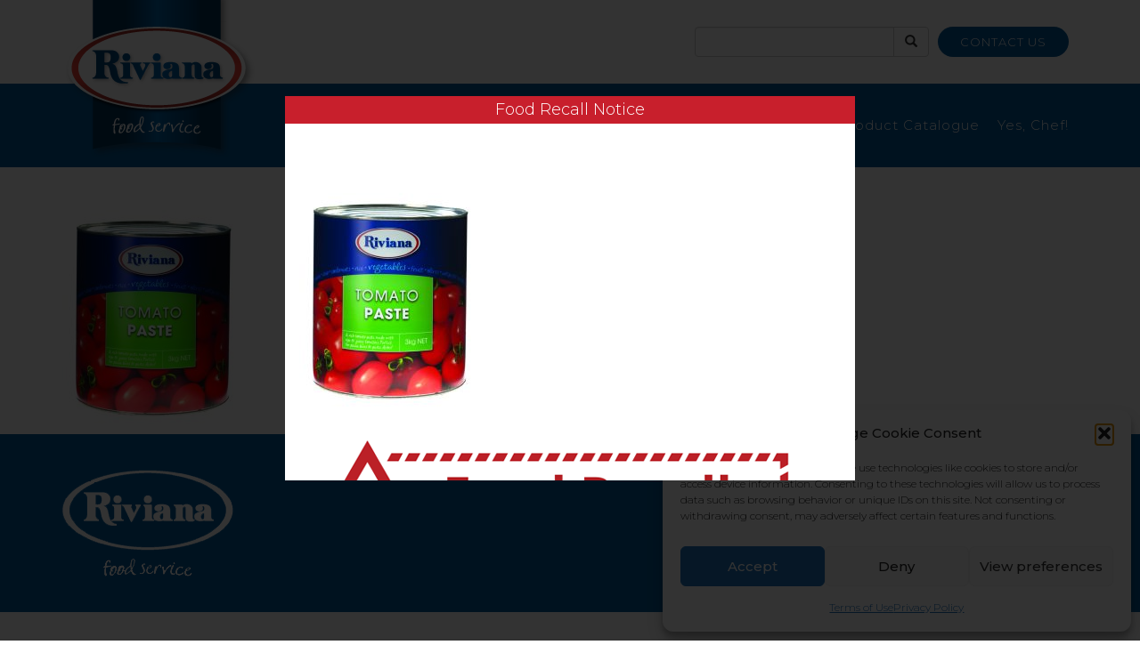

--- FILE ---
content_type: text/html; charset=utf-8
request_url: https://www.google.com/recaptcha/api2/anchor?ar=1&k=6Le0Ra4oAAAAAKuMP7hBm1yave-gvy92utwANYec&co=aHR0cHM6Ly9yaXZpYW5hZm9vZHNlcnZpY2UuY29tOjQ0Mw..&hl=en&v=N67nZn4AqZkNcbeMu4prBgzg&size=invisible&anchor-ms=20000&execute-ms=30000&cb=55a807ey86ej
body_size: 48722
content:
<!DOCTYPE HTML><html dir="ltr" lang="en"><head><meta http-equiv="Content-Type" content="text/html; charset=UTF-8">
<meta http-equiv="X-UA-Compatible" content="IE=edge">
<title>reCAPTCHA</title>
<style type="text/css">
/* cyrillic-ext */
@font-face {
  font-family: 'Roboto';
  font-style: normal;
  font-weight: 400;
  font-stretch: 100%;
  src: url(//fonts.gstatic.com/s/roboto/v48/KFO7CnqEu92Fr1ME7kSn66aGLdTylUAMa3GUBHMdazTgWw.woff2) format('woff2');
  unicode-range: U+0460-052F, U+1C80-1C8A, U+20B4, U+2DE0-2DFF, U+A640-A69F, U+FE2E-FE2F;
}
/* cyrillic */
@font-face {
  font-family: 'Roboto';
  font-style: normal;
  font-weight: 400;
  font-stretch: 100%;
  src: url(//fonts.gstatic.com/s/roboto/v48/KFO7CnqEu92Fr1ME7kSn66aGLdTylUAMa3iUBHMdazTgWw.woff2) format('woff2');
  unicode-range: U+0301, U+0400-045F, U+0490-0491, U+04B0-04B1, U+2116;
}
/* greek-ext */
@font-face {
  font-family: 'Roboto';
  font-style: normal;
  font-weight: 400;
  font-stretch: 100%;
  src: url(//fonts.gstatic.com/s/roboto/v48/KFO7CnqEu92Fr1ME7kSn66aGLdTylUAMa3CUBHMdazTgWw.woff2) format('woff2');
  unicode-range: U+1F00-1FFF;
}
/* greek */
@font-face {
  font-family: 'Roboto';
  font-style: normal;
  font-weight: 400;
  font-stretch: 100%;
  src: url(//fonts.gstatic.com/s/roboto/v48/KFO7CnqEu92Fr1ME7kSn66aGLdTylUAMa3-UBHMdazTgWw.woff2) format('woff2');
  unicode-range: U+0370-0377, U+037A-037F, U+0384-038A, U+038C, U+038E-03A1, U+03A3-03FF;
}
/* math */
@font-face {
  font-family: 'Roboto';
  font-style: normal;
  font-weight: 400;
  font-stretch: 100%;
  src: url(//fonts.gstatic.com/s/roboto/v48/KFO7CnqEu92Fr1ME7kSn66aGLdTylUAMawCUBHMdazTgWw.woff2) format('woff2');
  unicode-range: U+0302-0303, U+0305, U+0307-0308, U+0310, U+0312, U+0315, U+031A, U+0326-0327, U+032C, U+032F-0330, U+0332-0333, U+0338, U+033A, U+0346, U+034D, U+0391-03A1, U+03A3-03A9, U+03B1-03C9, U+03D1, U+03D5-03D6, U+03F0-03F1, U+03F4-03F5, U+2016-2017, U+2034-2038, U+203C, U+2040, U+2043, U+2047, U+2050, U+2057, U+205F, U+2070-2071, U+2074-208E, U+2090-209C, U+20D0-20DC, U+20E1, U+20E5-20EF, U+2100-2112, U+2114-2115, U+2117-2121, U+2123-214F, U+2190, U+2192, U+2194-21AE, U+21B0-21E5, U+21F1-21F2, U+21F4-2211, U+2213-2214, U+2216-22FF, U+2308-230B, U+2310, U+2319, U+231C-2321, U+2336-237A, U+237C, U+2395, U+239B-23B7, U+23D0, U+23DC-23E1, U+2474-2475, U+25AF, U+25B3, U+25B7, U+25BD, U+25C1, U+25CA, U+25CC, U+25FB, U+266D-266F, U+27C0-27FF, U+2900-2AFF, U+2B0E-2B11, U+2B30-2B4C, U+2BFE, U+3030, U+FF5B, U+FF5D, U+1D400-1D7FF, U+1EE00-1EEFF;
}
/* symbols */
@font-face {
  font-family: 'Roboto';
  font-style: normal;
  font-weight: 400;
  font-stretch: 100%;
  src: url(//fonts.gstatic.com/s/roboto/v48/KFO7CnqEu92Fr1ME7kSn66aGLdTylUAMaxKUBHMdazTgWw.woff2) format('woff2');
  unicode-range: U+0001-000C, U+000E-001F, U+007F-009F, U+20DD-20E0, U+20E2-20E4, U+2150-218F, U+2190, U+2192, U+2194-2199, U+21AF, U+21E6-21F0, U+21F3, U+2218-2219, U+2299, U+22C4-22C6, U+2300-243F, U+2440-244A, U+2460-24FF, U+25A0-27BF, U+2800-28FF, U+2921-2922, U+2981, U+29BF, U+29EB, U+2B00-2BFF, U+4DC0-4DFF, U+FFF9-FFFB, U+10140-1018E, U+10190-1019C, U+101A0, U+101D0-101FD, U+102E0-102FB, U+10E60-10E7E, U+1D2C0-1D2D3, U+1D2E0-1D37F, U+1F000-1F0FF, U+1F100-1F1AD, U+1F1E6-1F1FF, U+1F30D-1F30F, U+1F315, U+1F31C, U+1F31E, U+1F320-1F32C, U+1F336, U+1F378, U+1F37D, U+1F382, U+1F393-1F39F, U+1F3A7-1F3A8, U+1F3AC-1F3AF, U+1F3C2, U+1F3C4-1F3C6, U+1F3CA-1F3CE, U+1F3D4-1F3E0, U+1F3ED, U+1F3F1-1F3F3, U+1F3F5-1F3F7, U+1F408, U+1F415, U+1F41F, U+1F426, U+1F43F, U+1F441-1F442, U+1F444, U+1F446-1F449, U+1F44C-1F44E, U+1F453, U+1F46A, U+1F47D, U+1F4A3, U+1F4B0, U+1F4B3, U+1F4B9, U+1F4BB, U+1F4BF, U+1F4C8-1F4CB, U+1F4D6, U+1F4DA, U+1F4DF, U+1F4E3-1F4E6, U+1F4EA-1F4ED, U+1F4F7, U+1F4F9-1F4FB, U+1F4FD-1F4FE, U+1F503, U+1F507-1F50B, U+1F50D, U+1F512-1F513, U+1F53E-1F54A, U+1F54F-1F5FA, U+1F610, U+1F650-1F67F, U+1F687, U+1F68D, U+1F691, U+1F694, U+1F698, U+1F6AD, U+1F6B2, U+1F6B9-1F6BA, U+1F6BC, U+1F6C6-1F6CF, U+1F6D3-1F6D7, U+1F6E0-1F6EA, U+1F6F0-1F6F3, U+1F6F7-1F6FC, U+1F700-1F7FF, U+1F800-1F80B, U+1F810-1F847, U+1F850-1F859, U+1F860-1F887, U+1F890-1F8AD, U+1F8B0-1F8BB, U+1F8C0-1F8C1, U+1F900-1F90B, U+1F93B, U+1F946, U+1F984, U+1F996, U+1F9E9, U+1FA00-1FA6F, U+1FA70-1FA7C, U+1FA80-1FA89, U+1FA8F-1FAC6, U+1FACE-1FADC, U+1FADF-1FAE9, U+1FAF0-1FAF8, U+1FB00-1FBFF;
}
/* vietnamese */
@font-face {
  font-family: 'Roboto';
  font-style: normal;
  font-weight: 400;
  font-stretch: 100%;
  src: url(//fonts.gstatic.com/s/roboto/v48/KFO7CnqEu92Fr1ME7kSn66aGLdTylUAMa3OUBHMdazTgWw.woff2) format('woff2');
  unicode-range: U+0102-0103, U+0110-0111, U+0128-0129, U+0168-0169, U+01A0-01A1, U+01AF-01B0, U+0300-0301, U+0303-0304, U+0308-0309, U+0323, U+0329, U+1EA0-1EF9, U+20AB;
}
/* latin-ext */
@font-face {
  font-family: 'Roboto';
  font-style: normal;
  font-weight: 400;
  font-stretch: 100%;
  src: url(//fonts.gstatic.com/s/roboto/v48/KFO7CnqEu92Fr1ME7kSn66aGLdTylUAMa3KUBHMdazTgWw.woff2) format('woff2');
  unicode-range: U+0100-02BA, U+02BD-02C5, U+02C7-02CC, U+02CE-02D7, U+02DD-02FF, U+0304, U+0308, U+0329, U+1D00-1DBF, U+1E00-1E9F, U+1EF2-1EFF, U+2020, U+20A0-20AB, U+20AD-20C0, U+2113, U+2C60-2C7F, U+A720-A7FF;
}
/* latin */
@font-face {
  font-family: 'Roboto';
  font-style: normal;
  font-weight: 400;
  font-stretch: 100%;
  src: url(//fonts.gstatic.com/s/roboto/v48/KFO7CnqEu92Fr1ME7kSn66aGLdTylUAMa3yUBHMdazQ.woff2) format('woff2');
  unicode-range: U+0000-00FF, U+0131, U+0152-0153, U+02BB-02BC, U+02C6, U+02DA, U+02DC, U+0304, U+0308, U+0329, U+2000-206F, U+20AC, U+2122, U+2191, U+2193, U+2212, U+2215, U+FEFF, U+FFFD;
}
/* cyrillic-ext */
@font-face {
  font-family: 'Roboto';
  font-style: normal;
  font-weight: 500;
  font-stretch: 100%;
  src: url(//fonts.gstatic.com/s/roboto/v48/KFO7CnqEu92Fr1ME7kSn66aGLdTylUAMa3GUBHMdazTgWw.woff2) format('woff2');
  unicode-range: U+0460-052F, U+1C80-1C8A, U+20B4, U+2DE0-2DFF, U+A640-A69F, U+FE2E-FE2F;
}
/* cyrillic */
@font-face {
  font-family: 'Roboto';
  font-style: normal;
  font-weight: 500;
  font-stretch: 100%;
  src: url(//fonts.gstatic.com/s/roboto/v48/KFO7CnqEu92Fr1ME7kSn66aGLdTylUAMa3iUBHMdazTgWw.woff2) format('woff2');
  unicode-range: U+0301, U+0400-045F, U+0490-0491, U+04B0-04B1, U+2116;
}
/* greek-ext */
@font-face {
  font-family: 'Roboto';
  font-style: normal;
  font-weight: 500;
  font-stretch: 100%;
  src: url(//fonts.gstatic.com/s/roboto/v48/KFO7CnqEu92Fr1ME7kSn66aGLdTylUAMa3CUBHMdazTgWw.woff2) format('woff2');
  unicode-range: U+1F00-1FFF;
}
/* greek */
@font-face {
  font-family: 'Roboto';
  font-style: normal;
  font-weight: 500;
  font-stretch: 100%;
  src: url(//fonts.gstatic.com/s/roboto/v48/KFO7CnqEu92Fr1ME7kSn66aGLdTylUAMa3-UBHMdazTgWw.woff2) format('woff2');
  unicode-range: U+0370-0377, U+037A-037F, U+0384-038A, U+038C, U+038E-03A1, U+03A3-03FF;
}
/* math */
@font-face {
  font-family: 'Roboto';
  font-style: normal;
  font-weight: 500;
  font-stretch: 100%;
  src: url(//fonts.gstatic.com/s/roboto/v48/KFO7CnqEu92Fr1ME7kSn66aGLdTylUAMawCUBHMdazTgWw.woff2) format('woff2');
  unicode-range: U+0302-0303, U+0305, U+0307-0308, U+0310, U+0312, U+0315, U+031A, U+0326-0327, U+032C, U+032F-0330, U+0332-0333, U+0338, U+033A, U+0346, U+034D, U+0391-03A1, U+03A3-03A9, U+03B1-03C9, U+03D1, U+03D5-03D6, U+03F0-03F1, U+03F4-03F5, U+2016-2017, U+2034-2038, U+203C, U+2040, U+2043, U+2047, U+2050, U+2057, U+205F, U+2070-2071, U+2074-208E, U+2090-209C, U+20D0-20DC, U+20E1, U+20E5-20EF, U+2100-2112, U+2114-2115, U+2117-2121, U+2123-214F, U+2190, U+2192, U+2194-21AE, U+21B0-21E5, U+21F1-21F2, U+21F4-2211, U+2213-2214, U+2216-22FF, U+2308-230B, U+2310, U+2319, U+231C-2321, U+2336-237A, U+237C, U+2395, U+239B-23B7, U+23D0, U+23DC-23E1, U+2474-2475, U+25AF, U+25B3, U+25B7, U+25BD, U+25C1, U+25CA, U+25CC, U+25FB, U+266D-266F, U+27C0-27FF, U+2900-2AFF, U+2B0E-2B11, U+2B30-2B4C, U+2BFE, U+3030, U+FF5B, U+FF5D, U+1D400-1D7FF, U+1EE00-1EEFF;
}
/* symbols */
@font-face {
  font-family: 'Roboto';
  font-style: normal;
  font-weight: 500;
  font-stretch: 100%;
  src: url(//fonts.gstatic.com/s/roboto/v48/KFO7CnqEu92Fr1ME7kSn66aGLdTylUAMaxKUBHMdazTgWw.woff2) format('woff2');
  unicode-range: U+0001-000C, U+000E-001F, U+007F-009F, U+20DD-20E0, U+20E2-20E4, U+2150-218F, U+2190, U+2192, U+2194-2199, U+21AF, U+21E6-21F0, U+21F3, U+2218-2219, U+2299, U+22C4-22C6, U+2300-243F, U+2440-244A, U+2460-24FF, U+25A0-27BF, U+2800-28FF, U+2921-2922, U+2981, U+29BF, U+29EB, U+2B00-2BFF, U+4DC0-4DFF, U+FFF9-FFFB, U+10140-1018E, U+10190-1019C, U+101A0, U+101D0-101FD, U+102E0-102FB, U+10E60-10E7E, U+1D2C0-1D2D3, U+1D2E0-1D37F, U+1F000-1F0FF, U+1F100-1F1AD, U+1F1E6-1F1FF, U+1F30D-1F30F, U+1F315, U+1F31C, U+1F31E, U+1F320-1F32C, U+1F336, U+1F378, U+1F37D, U+1F382, U+1F393-1F39F, U+1F3A7-1F3A8, U+1F3AC-1F3AF, U+1F3C2, U+1F3C4-1F3C6, U+1F3CA-1F3CE, U+1F3D4-1F3E0, U+1F3ED, U+1F3F1-1F3F3, U+1F3F5-1F3F7, U+1F408, U+1F415, U+1F41F, U+1F426, U+1F43F, U+1F441-1F442, U+1F444, U+1F446-1F449, U+1F44C-1F44E, U+1F453, U+1F46A, U+1F47D, U+1F4A3, U+1F4B0, U+1F4B3, U+1F4B9, U+1F4BB, U+1F4BF, U+1F4C8-1F4CB, U+1F4D6, U+1F4DA, U+1F4DF, U+1F4E3-1F4E6, U+1F4EA-1F4ED, U+1F4F7, U+1F4F9-1F4FB, U+1F4FD-1F4FE, U+1F503, U+1F507-1F50B, U+1F50D, U+1F512-1F513, U+1F53E-1F54A, U+1F54F-1F5FA, U+1F610, U+1F650-1F67F, U+1F687, U+1F68D, U+1F691, U+1F694, U+1F698, U+1F6AD, U+1F6B2, U+1F6B9-1F6BA, U+1F6BC, U+1F6C6-1F6CF, U+1F6D3-1F6D7, U+1F6E0-1F6EA, U+1F6F0-1F6F3, U+1F6F7-1F6FC, U+1F700-1F7FF, U+1F800-1F80B, U+1F810-1F847, U+1F850-1F859, U+1F860-1F887, U+1F890-1F8AD, U+1F8B0-1F8BB, U+1F8C0-1F8C1, U+1F900-1F90B, U+1F93B, U+1F946, U+1F984, U+1F996, U+1F9E9, U+1FA00-1FA6F, U+1FA70-1FA7C, U+1FA80-1FA89, U+1FA8F-1FAC6, U+1FACE-1FADC, U+1FADF-1FAE9, U+1FAF0-1FAF8, U+1FB00-1FBFF;
}
/* vietnamese */
@font-face {
  font-family: 'Roboto';
  font-style: normal;
  font-weight: 500;
  font-stretch: 100%;
  src: url(//fonts.gstatic.com/s/roboto/v48/KFO7CnqEu92Fr1ME7kSn66aGLdTylUAMa3OUBHMdazTgWw.woff2) format('woff2');
  unicode-range: U+0102-0103, U+0110-0111, U+0128-0129, U+0168-0169, U+01A0-01A1, U+01AF-01B0, U+0300-0301, U+0303-0304, U+0308-0309, U+0323, U+0329, U+1EA0-1EF9, U+20AB;
}
/* latin-ext */
@font-face {
  font-family: 'Roboto';
  font-style: normal;
  font-weight: 500;
  font-stretch: 100%;
  src: url(//fonts.gstatic.com/s/roboto/v48/KFO7CnqEu92Fr1ME7kSn66aGLdTylUAMa3KUBHMdazTgWw.woff2) format('woff2');
  unicode-range: U+0100-02BA, U+02BD-02C5, U+02C7-02CC, U+02CE-02D7, U+02DD-02FF, U+0304, U+0308, U+0329, U+1D00-1DBF, U+1E00-1E9F, U+1EF2-1EFF, U+2020, U+20A0-20AB, U+20AD-20C0, U+2113, U+2C60-2C7F, U+A720-A7FF;
}
/* latin */
@font-face {
  font-family: 'Roboto';
  font-style: normal;
  font-weight: 500;
  font-stretch: 100%;
  src: url(//fonts.gstatic.com/s/roboto/v48/KFO7CnqEu92Fr1ME7kSn66aGLdTylUAMa3yUBHMdazQ.woff2) format('woff2');
  unicode-range: U+0000-00FF, U+0131, U+0152-0153, U+02BB-02BC, U+02C6, U+02DA, U+02DC, U+0304, U+0308, U+0329, U+2000-206F, U+20AC, U+2122, U+2191, U+2193, U+2212, U+2215, U+FEFF, U+FFFD;
}
/* cyrillic-ext */
@font-face {
  font-family: 'Roboto';
  font-style: normal;
  font-weight: 900;
  font-stretch: 100%;
  src: url(//fonts.gstatic.com/s/roboto/v48/KFO7CnqEu92Fr1ME7kSn66aGLdTylUAMa3GUBHMdazTgWw.woff2) format('woff2');
  unicode-range: U+0460-052F, U+1C80-1C8A, U+20B4, U+2DE0-2DFF, U+A640-A69F, U+FE2E-FE2F;
}
/* cyrillic */
@font-face {
  font-family: 'Roboto';
  font-style: normal;
  font-weight: 900;
  font-stretch: 100%;
  src: url(//fonts.gstatic.com/s/roboto/v48/KFO7CnqEu92Fr1ME7kSn66aGLdTylUAMa3iUBHMdazTgWw.woff2) format('woff2');
  unicode-range: U+0301, U+0400-045F, U+0490-0491, U+04B0-04B1, U+2116;
}
/* greek-ext */
@font-face {
  font-family: 'Roboto';
  font-style: normal;
  font-weight: 900;
  font-stretch: 100%;
  src: url(//fonts.gstatic.com/s/roboto/v48/KFO7CnqEu92Fr1ME7kSn66aGLdTylUAMa3CUBHMdazTgWw.woff2) format('woff2');
  unicode-range: U+1F00-1FFF;
}
/* greek */
@font-face {
  font-family: 'Roboto';
  font-style: normal;
  font-weight: 900;
  font-stretch: 100%;
  src: url(//fonts.gstatic.com/s/roboto/v48/KFO7CnqEu92Fr1ME7kSn66aGLdTylUAMa3-UBHMdazTgWw.woff2) format('woff2');
  unicode-range: U+0370-0377, U+037A-037F, U+0384-038A, U+038C, U+038E-03A1, U+03A3-03FF;
}
/* math */
@font-face {
  font-family: 'Roboto';
  font-style: normal;
  font-weight: 900;
  font-stretch: 100%;
  src: url(//fonts.gstatic.com/s/roboto/v48/KFO7CnqEu92Fr1ME7kSn66aGLdTylUAMawCUBHMdazTgWw.woff2) format('woff2');
  unicode-range: U+0302-0303, U+0305, U+0307-0308, U+0310, U+0312, U+0315, U+031A, U+0326-0327, U+032C, U+032F-0330, U+0332-0333, U+0338, U+033A, U+0346, U+034D, U+0391-03A1, U+03A3-03A9, U+03B1-03C9, U+03D1, U+03D5-03D6, U+03F0-03F1, U+03F4-03F5, U+2016-2017, U+2034-2038, U+203C, U+2040, U+2043, U+2047, U+2050, U+2057, U+205F, U+2070-2071, U+2074-208E, U+2090-209C, U+20D0-20DC, U+20E1, U+20E5-20EF, U+2100-2112, U+2114-2115, U+2117-2121, U+2123-214F, U+2190, U+2192, U+2194-21AE, U+21B0-21E5, U+21F1-21F2, U+21F4-2211, U+2213-2214, U+2216-22FF, U+2308-230B, U+2310, U+2319, U+231C-2321, U+2336-237A, U+237C, U+2395, U+239B-23B7, U+23D0, U+23DC-23E1, U+2474-2475, U+25AF, U+25B3, U+25B7, U+25BD, U+25C1, U+25CA, U+25CC, U+25FB, U+266D-266F, U+27C0-27FF, U+2900-2AFF, U+2B0E-2B11, U+2B30-2B4C, U+2BFE, U+3030, U+FF5B, U+FF5D, U+1D400-1D7FF, U+1EE00-1EEFF;
}
/* symbols */
@font-face {
  font-family: 'Roboto';
  font-style: normal;
  font-weight: 900;
  font-stretch: 100%;
  src: url(//fonts.gstatic.com/s/roboto/v48/KFO7CnqEu92Fr1ME7kSn66aGLdTylUAMaxKUBHMdazTgWw.woff2) format('woff2');
  unicode-range: U+0001-000C, U+000E-001F, U+007F-009F, U+20DD-20E0, U+20E2-20E4, U+2150-218F, U+2190, U+2192, U+2194-2199, U+21AF, U+21E6-21F0, U+21F3, U+2218-2219, U+2299, U+22C4-22C6, U+2300-243F, U+2440-244A, U+2460-24FF, U+25A0-27BF, U+2800-28FF, U+2921-2922, U+2981, U+29BF, U+29EB, U+2B00-2BFF, U+4DC0-4DFF, U+FFF9-FFFB, U+10140-1018E, U+10190-1019C, U+101A0, U+101D0-101FD, U+102E0-102FB, U+10E60-10E7E, U+1D2C0-1D2D3, U+1D2E0-1D37F, U+1F000-1F0FF, U+1F100-1F1AD, U+1F1E6-1F1FF, U+1F30D-1F30F, U+1F315, U+1F31C, U+1F31E, U+1F320-1F32C, U+1F336, U+1F378, U+1F37D, U+1F382, U+1F393-1F39F, U+1F3A7-1F3A8, U+1F3AC-1F3AF, U+1F3C2, U+1F3C4-1F3C6, U+1F3CA-1F3CE, U+1F3D4-1F3E0, U+1F3ED, U+1F3F1-1F3F3, U+1F3F5-1F3F7, U+1F408, U+1F415, U+1F41F, U+1F426, U+1F43F, U+1F441-1F442, U+1F444, U+1F446-1F449, U+1F44C-1F44E, U+1F453, U+1F46A, U+1F47D, U+1F4A3, U+1F4B0, U+1F4B3, U+1F4B9, U+1F4BB, U+1F4BF, U+1F4C8-1F4CB, U+1F4D6, U+1F4DA, U+1F4DF, U+1F4E3-1F4E6, U+1F4EA-1F4ED, U+1F4F7, U+1F4F9-1F4FB, U+1F4FD-1F4FE, U+1F503, U+1F507-1F50B, U+1F50D, U+1F512-1F513, U+1F53E-1F54A, U+1F54F-1F5FA, U+1F610, U+1F650-1F67F, U+1F687, U+1F68D, U+1F691, U+1F694, U+1F698, U+1F6AD, U+1F6B2, U+1F6B9-1F6BA, U+1F6BC, U+1F6C6-1F6CF, U+1F6D3-1F6D7, U+1F6E0-1F6EA, U+1F6F0-1F6F3, U+1F6F7-1F6FC, U+1F700-1F7FF, U+1F800-1F80B, U+1F810-1F847, U+1F850-1F859, U+1F860-1F887, U+1F890-1F8AD, U+1F8B0-1F8BB, U+1F8C0-1F8C1, U+1F900-1F90B, U+1F93B, U+1F946, U+1F984, U+1F996, U+1F9E9, U+1FA00-1FA6F, U+1FA70-1FA7C, U+1FA80-1FA89, U+1FA8F-1FAC6, U+1FACE-1FADC, U+1FADF-1FAE9, U+1FAF0-1FAF8, U+1FB00-1FBFF;
}
/* vietnamese */
@font-face {
  font-family: 'Roboto';
  font-style: normal;
  font-weight: 900;
  font-stretch: 100%;
  src: url(//fonts.gstatic.com/s/roboto/v48/KFO7CnqEu92Fr1ME7kSn66aGLdTylUAMa3OUBHMdazTgWw.woff2) format('woff2');
  unicode-range: U+0102-0103, U+0110-0111, U+0128-0129, U+0168-0169, U+01A0-01A1, U+01AF-01B0, U+0300-0301, U+0303-0304, U+0308-0309, U+0323, U+0329, U+1EA0-1EF9, U+20AB;
}
/* latin-ext */
@font-face {
  font-family: 'Roboto';
  font-style: normal;
  font-weight: 900;
  font-stretch: 100%;
  src: url(//fonts.gstatic.com/s/roboto/v48/KFO7CnqEu92Fr1ME7kSn66aGLdTylUAMa3KUBHMdazTgWw.woff2) format('woff2');
  unicode-range: U+0100-02BA, U+02BD-02C5, U+02C7-02CC, U+02CE-02D7, U+02DD-02FF, U+0304, U+0308, U+0329, U+1D00-1DBF, U+1E00-1E9F, U+1EF2-1EFF, U+2020, U+20A0-20AB, U+20AD-20C0, U+2113, U+2C60-2C7F, U+A720-A7FF;
}
/* latin */
@font-face {
  font-family: 'Roboto';
  font-style: normal;
  font-weight: 900;
  font-stretch: 100%;
  src: url(//fonts.gstatic.com/s/roboto/v48/KFO7CnqEu92Fr1ME7kSn66aGLdTylUAMa3yUBHMdazQ.woff2) format('woff2');
  unicode-range: U+0000-00FF, U+0131, U+0152-0153, U+02BB-02BC, U+02C6, U+02DA, U+02DC, U+0304, U+0308, U+0329, U+2000-206F, U+20AC, U+2122, U+2191, U+2193, U+2212, U+2215, U+FEFF, U+FFFD;
}

</style>
<link rel="stylesheet" type="text/css" href="https://www.gstatic.com/recaptcha/releases/N67nZn4AqZkNcbeMu4prBgzg/styles__ltr.css">
<script nonce="0zodKkxzou-n-IgnprJQEg" type="text/javascript">window['__recaptcha_api'] = 'https://www.google.com/recaptcha/api2/';</script>
<script type="text/javascript" src="https://www.gstatic.com/recaptcha/releases/N67nZn4AqZkNcbeMu4prBgzg/recaptcha__en.js" nonce="0zodKkxzou-n-IgnprJQEg">
      
    </script></head>
<body><div id="rc-anchor-alert" class="rc-anchor-alert"></div>
<input type="hidden" id="recaptcha-token" value="[base64]">
<script type="text/javascript" nonce="0zodKkxzou-n-IgnprJQEg">
      recaptcha.anchor.Main.init("[\x22ainput\x22,[\x22bgdata\x22,\x22\x22,\[base64]/[base64]/MjU1Ong/[base64]/[base64]/[base64]/[base64]/[base64]/[base64]/[base64]/[base64]/[base64]/[base64]/[base64]/[base64]/[base64]/[base64]/[base64]\\u003d\x22,\[base64]\\u003d\\u003d\x22,\[base64]/ChsKjDMOowovDtMOFfsKYw5w5NsKewpgMwrPCkcKmSG1mwpkzw5F1wq8Kw6vDgsKkT8K2wr5sZQDCtUcbw4AeWQMKwrk9w6XDpMOswqjDkcKQw6ojwoBTL1/DuMKCwqzDtnzClMOCfMKSw6vCkcKDScKZNsOQTCTDm8KxVXrDlMKvDMOVSk/Ct8O0UsOow4hbYMK5w6fCp3tfwqk0WA8CwpDDn2PDjcOJwonDhsKRHzFhw6TDmMO5wpfCvHXCgz9EwrtQYcO/YsOywrPCj8KKwrfCskXCtMODccKgKcKAworDgGtJf1h7fcKIbsKIDsKvwrnCjMOvw58ew65Kw73CiQc9wr/CkEvDqUHCgE7Cg047w7PDiMKcIcKUwrZVdxcYwrHClsO0JmnCg2Buwp0Cw6dzCMKBdGoUU8K6B2HDlhRcwrATwoPDlsONbcKVMMOAwrt5w5XChMKlb8KPaMKwQ8KsHloqwpPCm8KcJT/ClV/DrMK5SUANUw4EDTLCksOjNsO+w5lKHsKDw5BYF1zCrD3Co0HCkWDCvcORaAnDssOhD8Kfw68uRcKwLjHCtsKUOCoTRMKsGT5ww4RXWMKAcSbDlMOqwqTCoTd1VsKpXQszwpgFw6/ChMOlIMK4UMOZw6ZEwpzDqcKxw7vDtVsbH8O4wqtEwqHDpGAAw53DmxjCjsKbwo4awoHDhQfDizt/w5ZRXsKzw77CrHfDjMKqworDjcOHw7suMcOewocDBcKlXsKOWMKUwq3DiDx6w6Fvdl8lL2YnQRDDt8KhIQ3DrMOqasOmw4bCnxLDrsKPbh8WPcO4Tx0tU8OIPh/Dig8NI8Klw53CjMKlLFjDk2XDoMOXwqfCucK3ccKLw5jCug/CtMK1w71owpQqDQDDvCEFwrNbwq9eLnFgwqTCn8KNB8OaWmvDilEjwrXDrcOfw5LDrlNYw6fDr8K5QsKeTT5DZCrDsWcCR8Kuwr3DsXEiKEh2Wx3Cm2zDpgABwpQML1XCjxLDu2J5KsO8w7HCrm/[base64]/CscKfb0BywrRPwqRDw5fDn8ObZE8uw5jCu8K2woXDtcOMwpjDu8OCUmHCtT4WJcK5wqzCtWwjwohzU3bCpgNjw5DCgMKIdDzCjcKPYcOyw77DsTs4PcOcwo/[base64]/DtW1iBSHCrEI5EsKww79hw4DCsSJDwpfDlDXDu8O5wrzDmsOjwozCk8K0woxvbMKBKg/CucOHGMOqTcK0wooxw7jDgFwLwoDDtF5tw6/DhGlMbS7CiWjDqcK2wrnDncODw612JAdow4PCicKRQMKxw7tqwrfCqsOdw77Dr8KQb8O5w5bCj3EVw6EwaCUHw4gHd8O2WRN9w7MFwpPCqFwgwqPCl8KENQQIYijDpQHCvMOVw7nCv8KOw6JtXGpCwq/Dlh3CrcKwCE1MwovCgMKNw5EfKlQ3w6LDh1DCvsKRwpFxS8K0WMKIw6DDr3rDqcOOwoZdwowJLMOowoIwbcKSwp/Ck8OmwonCuVTDhMOBwoJSwqAQwqNZe8ODwo9RwrPClRpnA0LDjcOZw5giemURw4PDqC/CmsK7wocpw77DtgXDrAFjQ0TDlVfDmEAhMkzDvBzCjMKPwqfCgsKRwrwRaMOnHcOPwpfDlSrCv1XCnh/DokfDpD3Cn8Ojw6dvwq5Vw69qbAHDlMOhw4PDnsKgw7nCkF3DgcKRw5dDOnhrwqJ6w7UFQ17DkMOQw5V3w69wNkvDo8KPQMKubgYkwq9TNE7CmsKYw5vDo8OCGEPCkR3ClcOXVsKfB8KBwp3Ch8K0XHsRwqTCrsK/VMK4ITbDoWPChsOQw6Mse2zDjiXCncOzw4bCgU0ba8Orw6U/[base64]/CscKUKsKGIsOpw5rCkAxaOsKXwrHDv8K5OcOHwo0rw4fCuTgsw6IZR8KBwqbCucOaecO1X0rCkUUSXwFEZA/CvjDCtMKYWFIwwpnDmlZgwpTDl8Kkw43DosOtPkbCjjrDjSXDlVRmEcO1EgoAwoLCnMOiDcOzJk8lYcKYw5MYw6rDhMOFW8KOeWDDkzvCmcK4D8OpHcKXw5A4w67CtBgEfMK/w4c7wr49wqZxw5J2w7Q5woDDj8KAcU3Dp3hVYCPChXHCnRs6XSIDwo0ywrfDicObwqk0bcK8MHplMsOXUsKeZ8KgwphMw4hOTcKZHh5kwrXDiMOvwqfDkA5VY1vCnT9TBMKHNXLCv3zCrmfDosKyJsOdw6/[base64]/[base64]/DsE8xw43DtMOpXWBdwobCpcK2T8KZwoxkS0B/w4YVwr7DkUUbworChCtBURTDjgXCjQvDj8OWBsOfwr8cZyTCrTPCox3ClxzDp0IYwpNAwq5jw7PCpQzDt2DCm8OUYn7CjFLDu8KUIMKeNCcFEmzDq0Qxw4/CnMOlw6bCnMOGwovDsyXCoGjDllbDpT/[base64]/RMKBw41IE8ObecK0YTjDucOqN3w7wovCjsKOPsKIOF7Dqx7ChsKiTcOpPMOIR8OswpdVw57DgVd4w5s5SsKnw7nDi8OrVQM9w4/CncOucsKMQEs6wphJLsODwpUuE8KlL8OgwpxBw77Ctl1PIcKTEMKmNgHDqMOSXMOaw4LCiA43HntYJVYEXRUIw6rCiCxzcMKUw5PDncOWw4XDsMO0Q8O/wp/Dg8OHw7LDkSxMWcO4dwbDpcOMw5Yswr/DicOKJ8ObfDHDllLCk253wr7CgsK3w70WLisqYcOILlfDqsOlwqLDsCc1X8OCZhrDsEtcw4nCosKSTzTDhXwGw7/CtD/DhzF9FRTCqgwtBiJTOMKEw43DsD/DjcKcdFkBwqhBwrzCoW8QIMOeIUbDu3YQw5fCoH8ibcOww7zCpCZcUDXCg8KdSzEGfQbDo1JQwqJOw5k0cngcw64/OcO7cMKvInAdFUNsw4LDpsKJaGjDuxUhSDLCkyNDRcK+IcOAw4BmfXltw4Ihw6XCh3jCgsKlwqtmRFHDncKqflvCrykow5NbAh5PVT15wpHCnMOow7rCoMKOw4LDq2PCn0BoJsO/wqVHYMK9EkfCm0tywq/CtsK8w4HDvsOFw6/DggbCixrDu8OkwpAxwr7CvsOdVGhkZsKHw7jDplnDuxrCjjLCn8KyPRJzXm1cQ0Fmw70Tw4p7wrjCgsO1wqsww57DsGDCi2HDvxwuB8K4NDxOI8KsPsKvwoHDmsK1a0Vyw4/[base64]/Dp8KFIcKyXHcHQ8OEwokKZwRRZVjClsOkw74Qw4rCkiPDgQsofHdjw5scwq7Dt8O4wqMYwqPCijzDtMOXKcO/w7TDuMO+cDnDuxHDhMKww68tMxFEw4QawoQsw5TClVfCqnEyJsOfKhlewrbCoS7Cn8O1M8KbJ8OfIcKWwo/CosK7w7hWMTZAw4zDq8Kzw7rDkMKkw48YY8KRdMO6w7J9wrDDkH/CscKtw7zCgFzDnmJ5LCrCrsK5w7g2w6DCn2jCjcOdecKmGcKew4PDtMOFw7x1woXCsBbCu8K3w7LCqFHCmsKiBsOSDMOwTgrCpMOESMKpJGJ6woZsw5bCj1vDs8OIw45Pw6E7eWovw4HDicOIw73DnMOVwoHDlMOBw4oEwp5tEcKjQMOHw53Ct8K9w5/[base64]/[base64]/DqcKzWlFfw4LClcOYJ1DCrsOhMcKDfsO+w6lCw5hRfcKjwpDDsMOqYMKoQQPCnBrCmsOPwpZRwolbw5Rwwp3CqV/DqUnChDnCqzjDgcOQVMOkwpHCqcOswpPDo8Ofw6vDlWknK8K7SH/[base64]/[base64]/[base64]/DncK+w7zDkcOadcOCK1PDicKsQmJgA8K/[base64]/wovDpWUFw5XDn0bCpmMkbVfCo8KPw7bClA1Pw7DDssKNMltrw4jDqCIHwpnCk3M+w5vCt8KPccKfw6RAw7kjQsOpEBDDsMKFGsOCORzDhUcVP0opZ1vCh3F+Bm3Dr8OFCwg/w5pHwqMgKWofGcOAwp/[base64]/DXgQYCgZUMKpf8Ksw7zClWLCnmUEw57Ci0NCJ3/DpQPCj8OswpLCuTUWRsOEw60Hw7s8w7/DqMK8w5JGGMK0DwMCwrdYwpjCksKqcQMGBgZAw41VwoVYwo7Cv03CvMKzwoACI8KAwqXCrmPCsz3DvMKrajbDvUJjFRLCgcKUGBB8bzvDj8KAXQ9gFMO1w7RxRcKZwq/CgkvDjA9/wqZeIWtww5EtclXDlFPDoQLDo8OVw6rCujEZB0fCo1A0w5PCucK+f24QNBHDsxkndMK2w5DCo3rCtg3CrcKhwr7DnxPCu0PCvMOOwqzDoMK4acO4wqdQAVgYDUnCmQPCo2xxwpDCuMOEc18+CsOAw5bCo1/DrHMxwpjDm3xfe8KdDQjChCzCjMKsE8OzDQzDqMK9WcKeG8Knw7rDoDgJWl7Dt1hqw71dw5fCsMK5esOhT8KVPsORw7fDkcKFwppiw446w7DDoF3CpRYIJ3RGw5w2w7vCn05xQFwhdCJkwqw+SnRJP8KDwo3ChH/CjwcKS8O5w4plw7kIwozDjMOQwrxOAUPDrMOpKVXCnEIPw5h1wqDCm8KEJ8Kcw7UzworChEdrL8O7w4fDukvDnwPDvMK6w71Nwro1GwxJwqfDs8Onw7vCoBopw4/DrcKLw7R0fHs2w6zDiwTDoytDw4HCiRrDkykCwpbDhw/DkGoFw5vDvAHCgsO+c8OWA8KWwoHDlDXCgsOdJ8OSX1BOwrPDsGvCmMOwwrTDmMKgbMONwpfDhHx6C8KBw6nCocKAA8KIw5rDsMOnW8K0w6onw5p7MT0JDcO5IMKdwqNDwp8CwpZeZUhxNWnDhx/Du8O0w5Qww7NQw57Dp2VUJXTCiHlxP8OLDmBrXMKbBsK0wqbDisONwqHChlsIZMKOwr3Cq8O0OhDCtzpRwqXDvcOxRMKOC3Jkw6/[base64]/[base64]/w6VZw5/DvCPDksO2DsOjbFPDj8KaPgPCm8ObMRobworCt1jDv8OSw67CnMKswpdow5HDiMOSfzfDnlPDmGUAwpgvwrPCnjl9w57Cqz/CmDFqw4jChgAqbMOjwpTConnDhBZzw6Upw7jCv8OJwoVbHSBBOcK6X8K8MMO8w6BTw4XCtsOsw5ckPFwWDcKhWQ4JJyM0wrzCjyjCrABFckEFw4LCnR1vw77ClW92w6rDgXnDpMKNO8OjB1AVwofCk8K9wrjCksO8w6zDuMOkwr/DnsKAwrrDm0bDlU0vw45rw4nDiUbDpcK5GXwBdD0Yw5I0OlZDwoM4IMOlMGBXSXHChcK0w4jDhcKawq1Dw5N6wp9bfl3DinbDrsKmUiZRwrlTQ8OfScKDwrEgWMKrwpI3wot0HGN2w69+wowkdsKFJGfCnG7ClyNBwr/[base64]/DjsKhw6nDtHXCncOZwofDpcO1T0hNUMKsJQbCmcOEw5wvbcOow6psw65Aw6DCksKeIk/CmcOCbiwtGMOmw5RfPQ9JJwDCkBvCgSkSwoRPwpBNCT4CMsKvwoBXBw3CsFLDmGY2wpINQSvDisOlLnbCuMKLI1bDrMKPwqd3UEVVYUF5KV/CqsOSw4zCgF7CmsKOQMKawpoawplwXcO0woFlwrXCn8KHGcOzw5NMwrcRV8KkPcOIw5MRK8KWD8KswpJzwp0QUSNOfUt3UcKvw5DDsCLCjCENF3/CpMKJwqrCmcKwwqvDjcOSciUvwosBQ8O4NVjDncK9w6VLw4/Cl8OtFcOpwq3DtHYDwpXCmcOhw4FJJBNNwqjDusK+PSQ7QHbDvMO2wovDgTRyKMKXwpPDuMOowqrCicKsLkLDn2XDrcORMMO4w6FuX1ggcznDtEBzwp/Dt3E6UMOGworCocOybyJbwoZ5woPDtwbDtnRDwrshQ8OgAA94w6jDvlnClhFgQWXCkTRXXcKwFMO/wp3DvWdPwqB4ZcOnw7TDq8KTXMK3w5bDtsKtw61jw5E/TcKmwofDncKZPyllZMOZRMKCOsObwpZnXWtxwrA6w5sUfj8OExLDsVlBM8Kcdl8ZemUPwo9EKcK9wpjCg8OaEB1Tw5tJKMO+HMKawrZ+WFvCqDYvZ8KTJxHCrsOWS8OLwrR5eMKiw6HDgmEFw7E0wqE/[base64]/CggQBwow2fAzDjMK6wqNoBlIuw7J7w5/ClMKOesKvMy4vZUTCncKATcOCbMOYL3wFGW3DoMK4TcOcw6zDkDfDp3pee1HDuz0SekQww4vDtjLDiwLDjwHCh8OmwpPCi8OBMMOFCcOgwqNRR3JgfMK5w5LCucKHFMO9I1lHKcOQw5Bxw4/DrCZiwoDDrcOiwpgvwqlyw7fDrSvDpGzDgl/Ci8KdGsKPWRRQwp7Dv3PDshV2BW7CqhnCgcOzwojDlsObf0Rjwr/Dh8KoaWDClMO7wqlow59QJsKWLMOSAMKRwopJH8OHw7Nsw73Du2hREh5BI8OEw6lrHsOUbTgDKXwpSMKlMMK5wr4/[base64]/N8KCwqrDs8OFCW1jdkhKwoLCoA4Lw5fCh8Odwp/Cs8KNNhnDkHBSXFEaw4rDsMKEcDN7wqHCv8KTfnkdesKhLzJbw6UtwpBTE8Omw4t1wprDlknDh8OxEcO2UX0yXFMJYsOow7IgHsOOwpA5wrt3Tn4zwqfDjG5twpzDq2DDk8KHH8KjwrkzPsKuPsO2BcOMwpbDgChpw43CrsOZw6IZw6bDiMOtwpfCo3/Cj8OZw6BnEhbDjsKLdQRtUsKCw5Vmw6p2GAtcw5YUwrxIfT/DixAGZsKSEsOXQMKtwoUFw7YCwozDukpdYkzCoHI/w6AuDQt1GsKRw7TCqANJeVvCjRHCpcO6E8Ouw7/DoMOWZxIPPwJ6cBvDikTCr3XDhBw5w79ww41UwpN2TSEJJsKgeCt7w6xmAS/Cj8KJKmjCt8OMbMKeQsOiwr/[base64]/DoWEQMMKwH8KlwqVQw4fDpMOUXh7DqcOhGiDCmMOBC8OFJSFvw6PCoybDgEvDhsK0w5fCicOmUnROfcO3wr9aGkdUw5rCtGcvXsOJwpzCssK9M3PDhwpwWR/ClCLDhsKHwonDrCXCmsK8wrTCgnfCq2HDtQUsHMOyT15jBlvDkHxBeSBfwr3Ch8OKU1Ixb2TCt8OWwox0CSAmBR7CjsO6w57DjcKlworDswDDsMKWw6/CrXpAw57DkcOIwpPChMK0cETCncOFwqFkw68bwrDDnMO1w4NXw6VoPilMD8OLOCXDhBzCqsO7C8O4GcK/w7TDmsOCI8Kyw4tSHsKpMAbDv3xow5QAB8OgesKtKFEzw41XZcKMNjPDlsKDGUnDrMKLVMKiTkLDmwItOAvDhj/Du1FuFcODd09Aw5vDtyvCv8O2wqAew7dCwo7DhMONw4lcajfDtcOOwqrCknPDocKFRsKsw7vDvH/ClF3DscOsw5LDszt/[base64]/Cg0k5woXDisOHMUVPworDiWTCpg/Du1zDsnJswqYVw5Mlw6A1QjxQRkx8e8KtWMOFwqFVw4vCh3ZFEBcZwp3CqsKnPMO1Ym89w7vDlsKjw5zChcO7woE6wr/Di8K2J8Onw5bDt8OsNS0Ow77ColTCtAXClWfDohvCmU/Co1dYAnMEw5MawoDDtRFvwp3CnsKtwr/Dg8ORwpEmwp10N8OcwoVyCVwWw7t+ZMOIwpp4w58GOiMtw4QDJgDDpcOrYQNlwq3DpAzDs8KcwovCvsOvwrPDgcKTPsKtW8OTwpUhMj9rFj/CjcK5X8OJXcKPE8Ksw7XDtkDCm2HDoFpASnItG8KQcHrCr0jDpEvDmcO9BcOwIMO/[base64]/ClRhhwr/CusOEwozDrcKtGDLCoWIxwpzCg8Kvw7hQUAHCnTAMw5dhwp/CqS04HMKcek7Ds8K5w58gfVRJNsKLwoxUwonCksOOwpwhwpPDpQgpw4xUM8OuVMOewr5iw4jDpcKgwqjCnDFCDUnDjGZoPMOiwq7DpCENLsO/M8KQwqnCqV10DQTDhsKLCQvCux4aP8OJw6rDhMKfTnLDonvDg8KHEMO2JUrDisOaF8OpwpTDu15mwqHCv8OKSMKlTcOpwpDCnARQGB3DsiXCi0JxwqEtw5XCosOuJsKRYcOYwq9kIXRXwqnDsMO4w5XCvsOnwo8/Mx9fE8OFNMOOwotDaC9VwoRRw4bDtsOkw7gxwpjDpSlhwo3Co0Mdw7TDt8OVWUnDkMOvw4Jww7/DpBLDkHrDlcKQw75IwonCrB7DksOxw55XUMOKXmHDmsKIw6xkCsK0A8KMwqNsw68kOcOgwolmw54OFAvCryULwqB7YSDCvil0HiTChRTCuGoQwpIJw6fDlVxkesOaW8KHNTLCkMOJwqjCrWZ/wr7DlcOJJMOXFsKHXnUHwq/DpcKOM8K4w6UHwoshwrPDkwLCoEMFalwufcK7w7MOE8O7w7fClsKmw409RwdSwr/DpSPCt8K9BHVqBGXClh/DoSA5S3x3wqDDuUp6esKgG8KUYAXCnsOiw7/DoQvCq8OhDEvDn8KxwqJ9w4A9Yj5hWSnDs8OVBsOcakV2HsOgw4VlwrvDkBfDq2AVwpHCvsOvIMOILHbDkQ9hw4pdw6/DtMKDUFjChXB7FsO1wpjDq8O9ZcObw7LCgHXDlAsLfcKhQQJ5e8K+a8K0wr0lw4kRwrDDgcKCw4bCnytvw6DCsA9SaMOmw7khBcKMYlsXf8KVw5bDkcO2wo7Cv0bDgsOtwo/Dm3XCuFjDpiHCjMKsGFvCuALCjS7DrgZ+woh2wpVSwrrDhRg0wqfCvXALw7XDoB/CgknCnxzDscKcw4c+w73DosKWSQHCoXbDhzxFCmDDpcOlwqrCmMOQN8Kcw5EXwr7DhSRtw5/Dp1wGTcOVw5zCjsKVR8Kcwpxuw5/DmMOfdsOBw63CnzDCn8O0LHZYKy5yw4DCrT7CjMK0wp59w4PCj8KqwrrCuMK3w64dJTw1wqMIwr4tCQcKZMKaLErClQRWWsKBwr0Ww7JMwrzCuQfCq8KjMFnCgMKgwr1mwro5D8OrwoHCnV5oF8K8wqBCKFvDsRJ7w6/Dm2DCksKvLcOUOsKmJcKdw64ewrzDpsKyDMOTw5fDr8OwVGIvwqUmwr/DnsOASsOxwqNGwpXDgcKsw6EGXkPCsMOUZcO+OsKuaUVzw5l3U1ELwqnDhcKPw75hS8KqWsKJLMOvwrnCpGzCmwBuw7/[base64]/Vg0MJW5Lwr3DrCwzWsKpw7E6wqnDvwtVCsO2J8KqAMK5wpHCssKEaWFnQDTDgmQua8OqBnPCnHoZwrfCtcOiS8K/w47DqGrCvMKXwoR3wqptacKsw7/Cl8Ojw5ZUwpTDn8K1wqbDkSvCpzrDsUHCrcKVw5rDsTnCksORwqvDoMKNKGIyw6tew5xjc8O4Ry3DiMOkWDLDrsOPB13Chj7DhMKXBsO4SEYPw4XCuFtpw70YwroWwpfClCnDmMKWMsKEw5w0YGEWJ8OpZsK2BkTDtGdvw48CY11Pw7/[base64]/CsWzCuMKswpFKU8O8FsKmw4M7CMKNGcOwwpHCrUAOwoNCEmXDhcKoT8OvPsObwqlhw5/CocOBLztjJMKrNcOLJcOTCiwnO8Klw5vDnBfCjsONw6hmP8K1ZlYOQMKVwpnCusK2EcOkwoQyVMOow6IYI3zDqUzCicO3woJMH8Oww5c/TBlHwrhiFcOWBcKww48gbcKqEG4BwovCgcOcwrpww5TCn8K0BG7Ctm3CtnIiJsKJwroIwqXCrQ01SWQSDEk+wp8oelh6DcOUFXUwNFHChMKpL8KmwpLDvMOvw4vClCUPLsKEwrbChxV8EcO/[base64]/DokPDicKAw5rDpyRNJDEZPyXCmsKHQMOzRjgFwrk2BsO/w69gKsOsNcO+wrh5R1xFw5fCh8OneTDDscKAwol2w5HDssKmw6LDvl7CpsOvwqlZAsKXbGfCmcO+w6/DjBp7IsOJw6d5woDDqiISw47DvcKYw4nDgsKLw7UZw5jDhMOPwoF2XiBKC3gfbxDCnThJHEsffC5Twrkyw5hkQsOJw4YJGz/DoMOGI8KVwoEgw6kRw43CosKxXQtDcEvDiRQlwoHDkSAQw57DmMOKb8KLJDzDlMOZfXfDnUMEWmLDosK1w7hoZsOfw4E5w6J2wpdRw63Dv8KpUMOPwrMIwqQAbMOTDsK6w77DvsKJBkdUw7bCuCgZYBAiRsKaPmR9wpbDo1zChAZhS8KvT8K/cxjDjUrDisKGwpzCqcOJw5sKe3fClR8owrpnSRAONMOSZF5lLVPCimxaRkl9XXBleHEHPxzDthwMaMKMw65Jw4rCmMOwEcKgw70Tw750VHnCk8OvwoJMBj/[base64]/DjcKOw5nCtsKNPWPCi8O5w5/[base64]/[base64]/DlR92wop2w4sdworCthTDicOuBGvDqm/CmwvDtjLCpG4ewr0nfWzCpkXCunxSIMK2w6/Cq8KaDTLCuXlQw77CisOFwocBa3TDucKpRMORMcOiwrBFAS3CrcKhQAPDp8OvJwtbQsOfw7DCqDHCpcKrw73CmgvCjjtRw7XDvcOJSsOFw57DucKmw43DpxjDixRYYsOEKV/Dk2vDsWVfAMKeLz9fw65JFjNeJcOBwqvCuMK0Z8K8w7XDlnIhwocDwojCiRHDkMOkwopjwqvDvh/DkTDCixo2UsOIGWjCqB7DuTfCucObw5wPw5/DgsO4OAPCsz1KwqIfcMKfNBXDhzMMHWzDksKqWnBjwoF1w71RwoIjwq9kasKGBMKfw4AwwqwOD8K2bsOxwqsTw7PDl3JAw4Z5wqXDhsKSw5LCuz1Bw4jCicONJsKew6XCmMKTw4I+UDsdDsOVUMODLhBJwqwgDsOnwq/Dk0xpBxDDhMKgw7VzJMKKXVzDr8K0M0Ztwrlqw6nDkw7CqltWLj7DkMK6J8KmwrkediQnAxwKMMKkw4F3EMOeFcKhTjJgwq/[base64]/A0vCl1rDpcO8w67CtWHDtcKQwptHwoEOwqZ7wqcRbsOTfyDClMOvR1RMNsKdw4xCR3MYw4YywoLCs25OX8OXw7E9w5FCasOqYcKlw47Dl8KEdiLCnGbDjgPDq8OqDcO3w4I7DXnCtwLCjMKIwpPCqMKwwrvCuy/Ds8KWw5zDtMONwrLChcO5HsKRIHckMh3ClsOcw4LDlipNWBRqGMOYOBU6wq7DkWLDqsOfwqDDg8ORw6PDhjPDtx4Sw5XCoAPCjWsww67CiMObPcOKw6/Dj8OlwpwLwqF5wozCnVsWwpR+w5V6JsKWwpbDlcK/PsKewonDkEvCncKkw4jCncKTKCnDscObw7ZHw4NOw6APw6Axw4bCtlnCucKMw6/Du8KDw6XCgsOLw683w7rDghnDsy1Fwq3DlnbCisOkLyl6eTTDlFzConEsB1ZCw4PCuMK0wqPDs8KlE8OAHiMtw5t4w7kUw7TDtsKAw5ZTGcO2UFU9PsO6w6w1w7YMYBlUw7oaVMKJw7sEwrvCsMKuw4cdwr3DgcObScONLsKOZcKowo3DscOPwrITOQkPW0ECVsK4w4/DvcKiwqjCq8O7w4tswpw7EFwpXTTCsidZw6MOGsOvwpPCrR3DnsK8cBnCksK1wpfCn8KEOcO3w4DDtcOjw53CnU3DjUQPwoHCjMO4w6cmw4ccw7LCu8K9w7kfS8KsacOub8KGw6fDnyUadEggw4PCgj1zwpTCkMO/[base64]/DsF3Cs27CjMO/w7zDoMO+TibDpRTChRopwrMmw454NCkJw7PCuMK5YmFFZ8Oaw7B9FCwhwpZ/TzTDpXJGB8O/wq8iw6ZCO8O6K8OubhwjwovClghMOBo6W8OZw6QcbMKxw5XCgUdjwo/[base64]/CucOuGj4sw5R3wr0/wr9Vw6UWP15aw4vDl8OEw6PCk8KvwpNIXHNfwox1fFfCgcOYwq7ClMKuwqRDw7tMAlpoFi0jPg0Kw5sKw4/[base64]/Ct3TDuAnCnBbDv8K7GsOOw7USwrDDnx3DjcKGwpdiwq3Dq8OhDGBmSsOfPcKmwqMcw747woZlP0/Ckw7DpcOPXgHCp8OlUk5uw5libsK7w4AXw49rVmE6w6DDgz7DkT7Dt8ObO8OTJU7DgBFMVcKfwqbDuMOlwrfCoBNAIgzDgVPClcOAw7vClyHCoRPDlsKYWhrDgHDCl3zDrznCim7Dg8KFw7Q6MMK8O1nCvmszICfCn8KPwosow6slJ8O3w5JjwpTCmsKHw78Rwq/Cl8Kbw7bCqk7DpTkUw77DoA3Cuywma38way8tw455X8Oww6Juw4Rmw4fDtiXDgllxLzNLw5DCisOXAQUDwoTDocKdwpzCpcOEETXCtcKYTnvCoDfDv33DtcOjw5bCvyxxwpMEURZQCsKZOkjDglsjA2HDoMKOwpDDrsK2IAjCicOxw6ITC8KjwqnDtcK5w6/CjcK3VMOiw4pkw49Iw6bCjMKkwpDCu8Kkwq3DssOTwp3DgGk9PFjCl8KLGsKPHRRxw4hWw6LCg8K9w7jClCrCgMOBw57DkgF2dm9QMw/CjxLDjMKFw7NEwoJCUcKLwq3DhMKCw5ktwqZHw7oUwoRCwo5eW8OWJsKtB8OQcMKCwoQ+VsO7DcKIwo3DgXHDj8OpMC3CqcOiw5s6wrV4bhRJeR/Cm21vwq/DusKRe1N0wqnCkS3DsTlNccKFRht9fTE8PcO3S0V+Y8O+BMOABx/DgcKONHTDvMKXw4lVe23DoMKkw6nDvBLDoUXDiitJw4fDvcO3HMKbUsO/TGXDp8KMecOjw7nDgRLCiWgdwpnDqsKRw4DDhVTDhh/ChMO7FMKEKxZ9McKdw6nDr8KGwpcdwpbDosK4UsOBw6liwqAEdwfDpcKpw5Z7fy1swrp6EgTCkw7CuwTCvDVew78rfMKEwo/DhSxmwo9rMX7DgQLCt8KwHVNfw48JRsKJwroyRsK1wpUVFXnCvVLCpjhcwq7DqsKIw6Uiw5VVEwLDvMOxw7TDnzQGwqjCviDCjsOuAXV+wod1IMOkw7VoLsOuYcO2UMKDwpLDpMK8wpEvZ8Krw6okFUbCsR9UCXbDvAZpU8K8BMOhOAwdw651wrPCqsO3Q8O/w7HDg8OqXcKyasK2QMOmwpXDkm7Cvz0lWkx/w4rDkMOoMsKAw5zCmsO3K1sZR3tANMOgb1bDgMO8DF/CmC4LXcKfw7LDjMOtw79pUcKoA8KCwqc7w54EZwTCisOpwonCgsKcNRofw7E0w7TCh8KcYMKOIcOyK8KvYMKWIVIIwrUvdWs9FBLCjUJdw7zDmjxHwo9rCiZYR8OsP8KQwpIBBsKaCjIhwpsWaMO3w6ETbcOqw5RPw5wsKXvCtMO5w7RVGcKCw5hJTcO/TzPCsFvChErDhxzCoiDDjHh5aMKnQ8Ohw7AdKzQ0BcK0wprCnBoVccKWw4trO8K3G8OHwrYRwr5nwoQ/w4PDpWzCmMOkasKiNMOxBA/[base64]/[base64]/[base64]/[base64]/WsKUYMKvMWpfw7xSw7hDw6JYKykdJlbDuXrDj8K2BHdGw5rCi8OIw7PCgjZEwpNqwrfDtQPDsw0OwoPCqsO6C8OkZcKWw5pvLMKKwpMLwqXCp8KodEYoe8O3N8KFw43DlHQnw5Uzwq/Ch27DnwxSVMKnw40swqI0J3rDo8OhXVzDnCJiQ8KsEmLDgk/[base64]/Ds3Fdw7LDpcO+wo4XIsOteV7Ct8KNSXHDrnprQMOTJcK+wpTDv8K3PsKdLMOlDGUwwpLCkcKLwrXDm8KrDQTDosOdw7xyKcKVw5vDtMKCwoVPCCHCjsKMSCQ/VU/[base64]/CuTjDj8Oawr/Dth/DvMKpwr8tDRnDpARuwo9GE8O2w6MfwoxpLkTDk8OxD8O9woJwZxM9wpHCrsOVPTPCm8Ocw5HDgU7DgMKcIH4/wp9jw6s+csOnwoJVUF/[base64]/ScKIPxAyZ03DoMOrwofDpzzChxQxwrnClQDCk8KWw5vDlMOYFMOvw6fDlMKqCCoNJcKVw77DlkNUw5vDuVnCqcKVKVzDt3V1VyUYwprCtlnCoMKjwpvDmEogwpUBw79kwrMaVHvDjU3Do8KQw4/CscKJSMKnX0BVPS3DjMK0QiTDh01Wwp3CrXBVwogOGFtGZyhXw6PCncKEO1U9wpjCiTlmw7cYwoLCoMOGf2jDs8O0wpPCq0DDrANXw6fDjcKeBsKpw4rCjMKQw75UwoFcB8ONDcKmE8OywoHCk8KPw6/[base64]/DnBbDhR5lwozCrjgOw6R0AGIGwqQ4w6VTImzDmBPCvsO9w5LCoV3CmMKPGcOOOGFBDcKjFMO+wqTCslfDn8OUCcKpMx/CpMK6woHCssKSDRfChMK+ecKPwo1zwqnDr8OjwqLCocOGVQnCg1zCtsKFw7IHw5vClcKsPDkYDmpowoHCo1diEC7ChXh2wpXDtcKlw7oXFMKNw5JZwpF+wqsaTh3CgcKqwrErRsKLwpIcZ8KdwqB4wpPCuiMiEcOAwr/DjMO9w5Bewr3DgyLDk3UiTRUlfHrDosKpw6hhX2U/w4nDnsKEw4LDvWvCocOST3EjwpjDg2ZrOMKVwq/[base64]/ClEvDpcOHCH/Cv2/Dg8OtRsORIsKEwqXCs3omw4MSwo8FBMKEwrNVwqzDnVfDhMKTM2fCskMCf8OeVlzDvw0YNlBDWcKdwqzCo8Kjw7M6LVTCvsKeZQdmw4sDKwvDiVDCm8KxQcOmcsO/[base64]/CiETCoFNyw4ggBSJ4AzXCiSo5MsOqwr5BwoDCm8OewqnCt2wdMcOzbcO4HVpnEcOLw6onwrPDrRgJwqo/[base64]/CpsKfMT/[base64]/[base64]/ChcKXEnPCklDCmB3CmsKBw7pMY8KnecK+w7hjGk/Cn0/CkSE+wrpjMQDCt8Kcwp3DnTQlBAtvwqpGwphZwqR8HWrDsBvDoFF4w7Vjw7c8wpBaw4bDtGXDrMKNwrzDusKLTzAkwo3Dkw/DqcKXwozCgTvCh2EtT2pow4vDsg3Dnx5TIcO6IsKsw7IoDsKSwpbCkcKzPcOdF2lkOyIvS8KITcKSwq1dH1rCtcOowoEyDWYqw4IzFSzChGrCk18Rw4nDlMK8PSrDjwYHR8OJH8Odw4XDsiE5w5tvw63ChwdAKMOGwo/DhcO7w4vDo8O/[base64]/Cj8OJw4jDmRvDqkENw6PDmEJGw6Bcw4jCtcOYGTfDhMO9w5ZcwqnCr0gLADbCsk3CqsOwwrHCu8OmS8KWwqozOMOKw7zDksOpei/ClXbCkUYJwp3DmVLDp8KnPmscAgXDk8KBG8KaYVvCrxTChcKywpUlwpPDsD3DmlQuw5/DvHzDoz3DrsKSTsOMwoHDkl8PH27DnFlFDcOVQMOvWVkOIVnDvVE/QkTCgRsfw798wqvChsOyZcOZwoPCn8OBwrbDpHpsB8KzSGXCiz89w4TCq8KEalsvdsKJwqQTw4IqBg3CmMKxX8KPYmzChh/Dk8K1w5htN1sqTGwxw7tawqYrwpnDucKnwp7CkjXDqFxLWsKDwpsBAgXClMOQwqR0cCVfwrYjcsKDVFXCvhhtwoLCqyvCvTQ9YjJQAyzDpyEVwr/DjsKzP0B2FsKewoR+GcOkw5TDphMzLkpBS8KSRMO1wpHDi8KXw5dRwrHDnFXDv8KNwol+w4hSw5JeWFDDj3gUw6vCiDLDrcKsXcKawoUZwpvDuMOBYsOjP8KCwqNfJ3vCrFguF8KwX8KELsKrwo9TIk/Cm8K/fsKJw7rCpMOAwrkBeARPw4vDicKZKsOSwpsnaXPDljnCrsOacMOhAFkqw6nCucKpw74maMOewptgJMOrw4NUF8KWw51hecOFYBwewphow6PCp8K1wqzCmsKUV8O5wqHCoWlawr/[base64]/DumTDiH/CncKJAz7Dk3p/T0pXdgttw70lwo/[base64]/bMKTwo0/[base64]/wr49LS1Hw55gZ0oSZR/DgHPDoMOWHsKBVsOEw41RLsO7DMKOw6gjwo/[base64]/DiSkLwoDCjsOWRQ3CvMOPLcOFWAMyGwjCsjM/w6bDt8K4dcOMw6LCpsOCDw8KwoUewo08esOoGsKlHzoPNsORTyQ/[base64]/[base64]/w7IXw4PDoMOUeW5aJMKwZDLCiGbCr8OIKsKDZwLDvMO7w6PDkSfCj8OiWAUGw51NbyHDindOwrBSD8K+wq46V8OCXDzCnGNIwrgUw5zDhX1vwotQJ8KaXnzCkDLCnmN8N0ptwpluwqfClEonwr1Cw6JgXBvCqsOOPsOHwp/CtmRyeBxoFkTDk8Oqw5XDocKiw4ZsMsOXdWcuworDsA8jw6/DnsKlEAvDi8K/[base64]/exnCjcOPw5nCrMKVwq1vOsKBw6zDoEnDusKhM2oQwrzDiGsFP8OZwrUUw7MaZMKfaSVGW25vw5M+wp7CsgtWw4vCj8OEU1HDvMKWwobDm8KYwp7DosKFwpNpw4R6w5PDuy9vwpXDtEM/w4XDlMKiwqxow4nCiQUOwpjCjH3CvMK1wpNPw6YDRsOTLX17wpHDiSrCsVfDul/DvnLCvsKPMUBLwqgdw6PCmBvCiMOvw4oNwpE0P8OgwpXDmsKLwqjCphwTwoXDqsO7CTMdwqXCmhBRTGhdw5jCjWJIC2XCvQrDgWvCqcOUw7TDu2XDtSDDm8KCIQp1w7/[base64]/Cg8Kvw47ChyTDtcKxF8KdTkbDjcKwwo/Cr8OfwrXCo8OywqtNQ8Kiwq1jbyJ1w7czwrheV8KewqbCqnHDgcK/[base64]/Cmysyw50xw7U1wqHCgQzDpz3CosKKK8KwwoZXwrrDvMK7woDDpztnM8KoZMKawq3CoMO7B0JNYwrDkiwWwrXCoUJ/w7/CukzCpVdQw7giL0fCicOawrs1w5vDgGNiOsKnUcKOEsKabhpHN8KLbcOYw6hhXQrDoX3CkcOBY3tcfSNiwoURCcOPw6dvw67DkHBLw47DuSnCpsO8w6PDux/[base64]/w5JoDBQqGjPDq8K5MlPDscKsPH0AwrzCi2cVw43DiMOHCsKIw5PDtcKpWX8tO8OZwqM2UcOuRVghCcO0w5XCisKFw43CkcKod8K2wocxA8Kew4zCjDDDlcO5PXLDuzpCwr46wqXDr8K9wr4oHjjDn8OHVTdaICE+wpjDvBB0wp/CrMOaZ8ONKC9xw4YeRMKkw53CssK1wqrCgcOdGAZ3PHFbIXdFwovDiEAfeMOKwodewo9PIMOQTcK7AsOUw7bCtMKldMO+wrPCjsOzw5A6w4Ngw6IUScO0UCFOw6XDlsO2wrLDgsONw4HCpi7CgXXDkcKWw6NowrXDjMK/bMKZw5tKDMOdwqfDoR02XcK6wqAiwqgJwrPDmcO8wqpGHcO8S8KCwoHCij7DkHHCiFg6FXg5CX7Dh8KKOMKtWH0VGxPCliFFUwYhwrlkIU/DjQIoDD7DuBd/wpdVwoReIcKVecKLwoPCvsOEV8KlwrBgKhVAYcOKwrHDoMOcwodCw4gEw5nDrsK2GsO/wpsfTcKpwqMFw5bCgcOfw5ZiO8KaKcKjVMOlw59swqppw4oGw7nCiTMTwrfCocKaw6pzAsK6FQzCn8K5QCfCqXrDncOkwp3DqDI8w6nCnMOTEsO+esOSwpJ4\x22],null,[\x22conf\x22,null,\x226Le0Ra4oAAAAAKuMP7hBm1yave-gvy92utwANYec\x22,0,null,null,null,1,[21,125,63,73,95,87,41,43,42,83,102,105,109,121],[7059694,998],0,null,null,null,null,0,null,0,null,700,1,null,0,\[base64]/76lBhmnigkZhAoZnOKMAhmv8xEZ\x22,0,0,null,null,1,null,0,0,null,null,null,0],\x22https://rivianafoodservice.com:443\x22,null,[3,1,1],null,null,null,1,3600,[\x22https://www.google.com/intl/en/policies/privacy/\x22,\x22https://www.google.com/intl/en/policies/terms/\x22],\x22pv/+kCbicIiuo9VeQhHpQxt1uRT7Y10vs6CI+HvSUcc\\u003d\x22,1,0,null,1,1769826380816,0,0,[80],null,[143,143],\x22RC-8a_3tr5irFpUlw\x22,null,null,null,null,null,\x220dAFcWeA5f1RMBcYB9Bu8BCAeOXbwKSkb7EE-YKhHaASSgZOgiS3MNxtgQShLCefBqN81TG0q9QhWeXzJK6NW0MfJLypWxMBc2Hg\x22,1769909180770]");
    </script></body></html>